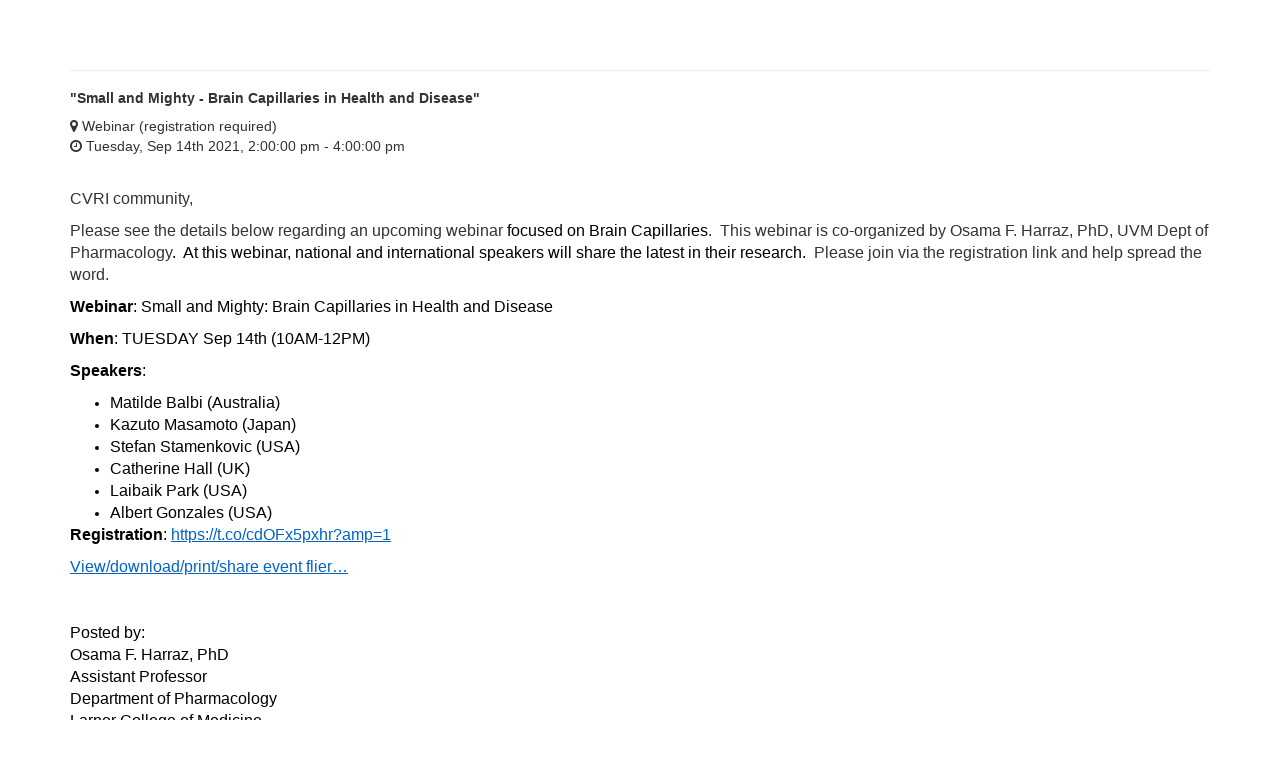

--- FILE ---
content_type: text/html; charset=utf-8
request_url: https://comis.med.uvm.edu/comapi/DisplayStudentActivitesEvent?id=AAMkADY0YTY4NzE3LWU0YzQtNDllNi04YzNlLTJmODY3ZjUwYzVhMABGAAAAAAD3Hh2CinnjTbiApTxeRlndBwDNQlO0LYYNT6pR6sGFBbKLAAADfyCOAABSfuixAFJPSai6Xiw9IcpDAAOWdtsfAAA=
body_size: 4571
content:
<!DOCTYPE html>
<html lang="en">
<head>
    <meta charset="utf-8" />
    <meta name="viewport" content="width=device-width, initial-scale=1.0">
    <title>College Of Medicine Events Calendar</title>

    <link href="/COMAPI/Content/css?v=znhehzwVHhK46erD-fkhVxGYWuK0kuFwKpPZHe2zbHk1" rel="stylesheet"/>

    <script src="/COMAPI/bundles/modernizr?v=wBEWDufH_8Md-Pbioxomt90vm6tJN2Pyy9u9zHtWsPo1"></script>

    <script src="/COMAPI/bundles/jquery?v=FVs3ACwOLIVInrAl5sdzR2jrCDmVOWFbZMY6g6Q0ulE1"></script>


</head>
<body>
    <div class="container body-content">
        


<div class="row">
	<div class="col-md-12">
	    <div id="events"></div>
	</div>
</div>

<script>
    $(document).ready(function () {
        getEvent();
    });

    var parseQueryString = function(url) {
        var urlParams = {};
        url.replace(
            new RegExp("([^?=&]+)(=([^&]*))?", "g"),
            function($0, $1, $2, $3) {
                urlParams[$1] = $3;
            }
        );
  
    return urlParams;
    };

    function getEvent() {
        /// <summary>
        /// Gets the events for today using moment.js
        /// </summary>
        /// <returns></returns>
        var urlParams = parseQueryString(window.location.href);
        var html = '<div id="RetrievingEvents" class="fa"><i class="fa fa-cog fa-spin fa-2x"></i></div>';
        $('#events').html(html);
        var request = $.ajax({
            url: "/comapi/api/GetStudentActivitiesEvent/GetByID?id=" + urlParams.id,
            method: "GET",
            dataType: "json"
        });
        request.success(function (data) {
            parseEvents(data);
        });

        request.fail(function () {
            $('#events').html("<p>Event retrieval failed</p>");
        });
    }

    function parseEvents(data) {

            var ev = '<div class="section-content">';
            if (data.events.length === 0) {
                ev += '<div class="event-item"><h5><b>Sorry no events to display for ' + moment(calendar.value()).format("dddd, MMM Do YYYY") + ' <br/><br/> Choose a date to see events for that day.</b></h5>';	 
            }
            else {
                ev += '<div class="event-item"><hr>';
                var day = moment.utc(data.events.end.dateTime).local().format("dddd, MMM Do YYYY");
                var startTime = moment.utc(data.events.start.dateTime).local().format("dddd, MMM Do YYYY, h:mm:ss a");
                var endtime = moment.utc(data.events.end.dateTime).local().format("h:mm:ss a");
                    if (data.events.isAllDay) {
                        ev += '<div class="event-item" id=' + data.events.id + '><h5><b> ' + data.events.subject + '</b></h5>';
                        if (data.events.location.displayName.length === 0) {
                            ev += '<div class="details">';
                        } else {
                            ev += '<div class="details"><i class="fa fa-map-marker"></i> ' + data.events.location.displayName + '<br />';
                        }
                        ev += '<div style="background: rgb(245,245,245)"><i class="fa fa-clock-o"></i> <b>' + day + ' All Day Event </b></div> </div></div>';
                        ev += '<div>' + data.events.body.content + '</div>';
                        ev += '<div><a href="/api/AddToICal/GetById?id=' + data.events.id + '"><button class="btn btn-primary fa fa-calendar-o" type="button"> Add to Calendar </button></a></div><hr>';
                    }
                    else {
                        ev += '<div class="event-item" id=' + data.events.id + '><h5><b> ' + data.events.subject + '</b></h5>';
                        if (data.events.location.displayName.length === 0) {
                            ev += '<div class="details">';
                        } else {
                            ev += '<div class="details"><i class="fa fa-map-marker"></i> ' + data.events.location.displayName + '<br />';
                        }
                    ev += '<i class="fa fa-clock-o"></i> ' + startTime + " - " + endtime + ' </div></div>';
                    ev += '<div>' + data.events.body.content + '</div>';
                    ev += '<div><a href="/comapi/api/AddToICal/GetById?id=' + data.events.id + '"><button class="btn btn-primary fa fa-calendar-o" type="button"> Add to Calendar </button></a></div><hr>';
                    }
            } 		    
            $('#events').html(ev);
        }

</script>
  
        <footer></footer>
    </div>
    <script src="/COMAPI/bundles/bootstrap?v=QaK32ojATp_1ZzY_RGP6SVtAeVnUZZW6bMB7Sz2iPxA1"></script>

</body>

</html>
  